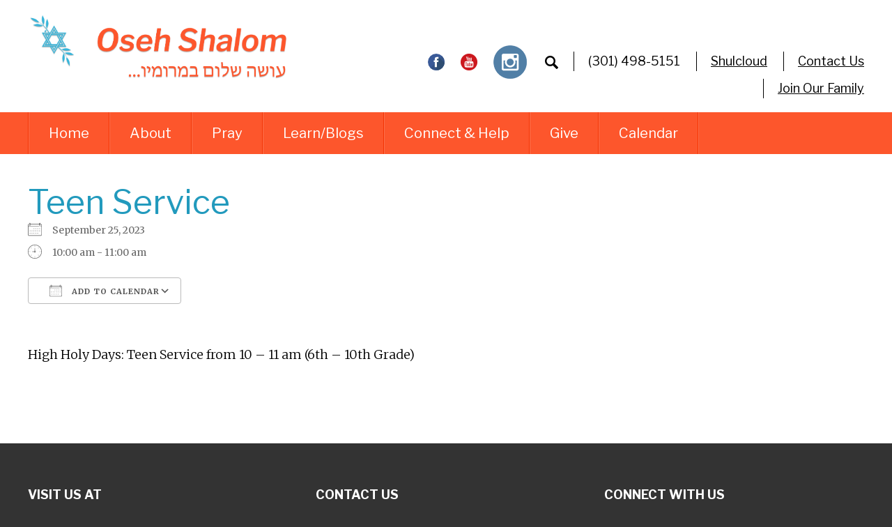

--- FILE ---
content_type: text/html; charset=UTF-8
request_url: https://oseh-shalom.org/events/family-tent-yom-kippur-service-teen-service/
body_size: 16174
content:
<!DOCTYPE html>
<!--[if IEMobile 7 ]> <html dir="ltr" lang="en-US" prefix="og: https://ogp.me/ns#"class="no-js iem7"> <![endif]-->
<!--[if lt IE 7 ]> <html dir="ltr" lang="en-US" prefix="og: https://ogp.me/ns#" class="no-js ie6"> <![endif]-->
<!--[if IE 7 ]>    <html dir="ltr" lang="en-US" prefix="og: https://ogp.me/ns#" class="no-js ie7"> <![endif]-->
<!--[if IE 8 ]>    <html dir="ltr" lang="en-US" prefix="og: https://ogp.me/ns#" class="no-js ie8"> <![endif]-->
<!--[if (gte IE 9)|(gt IEMobile 7)|!(IEMobile)|!(IE)]><!--><html dir="ltr" lang="en-US" prefix="og: https://ogp.me/ns#" class="no-js"><!--<![endif]-->

<head>

    <meta charset="utf-8">
    
    <meta name="viewport" content="width=device-width, initial-scale=1.0">
    <meta name="description" content="">
    <meta name="author" content="">

	<!-- Open graph tags -->
        <meta property="og:title" content="Teen Service" />
	<meta property="og:description" content="" />
    <meta property="og:url" content="https://oseh-shalom.org/events/family-tent-yom-kippur-service-teen-service/" />
    <meta property="og:image:url" content="https://oseh-shalom.org/wp-content/uploads/2019/07/yom-kippur.jpg" />
    <meta property="og:image:type" content="image/jpeg" />
	<meta property="og:image:width" content="1500" />
	<meta property="og:image:height" content="788" />
    
	<!-- CSS -->
    <link type="text/css" href="https://oseh-shalom.org/wp-content/themes/osehshalom/css/bootstrap.min.css" rel="stylesheet">
    <link type="text/css" href="https://oseh-shalom.org/wp-content/themes/osehshalom/style.css" rel="stylesheet" media="screen">
    <link type="text/css" href="https://oseh-shalom.org/wp-content/themes/osehshalom/navigation.css" rel="stylesheet" media="screen">

    <!-- HTML5 shim, for IE6-8 support of HTML5 elements -->
    <!--[if lt IE 9]><script src="http://html5shim.googlecode.com/svn/trunk/html5.js"></script><![endif]-->

    <!-- Favicon and touch icons -->
    <link rel="apple-touch-icon-precomposed" sizes="144x144" href="https://oseh-shalom.org/wp-content/themes/osehshalom/icons/apple-touch-icon-144-precomposed.png">
    <link rel="apple-touch-icon-precomposed" sizes="114x114" href="https://oseh-shalom.org/wp-content/themes/osehshalom/icons/apple-touch-icon-114-precomposed.png">
	<link rel="apple-touch-icon-precomposed" sizes="72x72" href="https://oseh-shalom.org/wp-content/themes/osehshalom/icons/apple-touch-icon-72-precomposed.png">
	<link rel="apple-touch-icon-precomposed" href="https://oseh-shalom.org/wp-content/themes/osehshalom/icons/apple-touch-icon-57-precomposed.png">
	<link rel="shortcut icon" href="https://oseh-shalom.org/wp-content/themes/osehshalom/icons/favicon.png">
    
    <!-- Google Fonts -->
    <link href="https://fonts.googleapis.com/css?family=Libre+Franklin:300,300i,400,400i,500,500i,600,600i,700,700i,800,800i,900,900i|Merriweather:300,300i,400,400i,700,700i,900,900i&display=swap" rel="stylesheet">
    
	<!-- Global site tag (gtag.js) - Google Analytics -->
	<script async src="https://www.googletagmanager.com/gtag/js?id=UA-143709866-1"></script>
	<script>
	  window.dataLayer = window.dataLayer || [];
	  function gtag(){dataLayer.push(arguments);}
	  gtag('js', new Date());

	  gtag('config', 'UA-143709866-1');
	</script>
    
    <!-- Feeds -->
    <link rel="pingback" href="https://oseh-shalom.org/xmlrpc.php" />
    <link rel="alternate" type="application/rss+xml" title="Oseh Shalom" href="https://oseh-shalom.org/feed/" />
    <link rel="alternate" type="application/atom+xml" title="Oseh Shalom" href="https://oseh-shalom.org/feed/atom/" />

	<!-- Wordpress head functions -->    
        	<style>img:is([sizes="auto" i], [sizes^="auto," i]) { contain-intrinsic-size: 3000px 1500px }</style>
	
		<!-- All in One SEO 4.9.1.1 - aioseo.com -->
		<title>Teen Service | Oseh Shalom - Reconstructionist Synagogue, Laurel, MD</title>
	<meta name="robots" content="max-image-preview:large" />
	<meta name="author" content="Fran Tall"/>
	<link rel="canonical" href="https://oseh-shalom.org/events/family-tent-yom-kippur-service-teen-service/" />
	<meta name="generator" content="All in One SEO (AIOSEO) 4.9.1.1" />
		<meta property="og:locale" content="en_US" />
		<meta property="og:site_name" content="Oseh Shalom | A Vibrant, Inclusive Reconstructionist Synagogue/Temple in Laurel, MD" />
		<meta property="og:type" content="article" />
		<meta property="og:title" content="Teen Service | Oseh Shalom - Reconstructionist Synagogue, Laurel, MD" />
		<meta property="og:url" content="https://oseh-shalom.org/events/family-tent-yom-kippur-service-teen-service/" />
		<meta property="article:published_time" content="2023-09-02T17:38:20+00:00" />
		<meta property="article:modified_time" content="2023-09-22T14:33:38+00:00" />
		<meta name="twitter:card" content="summary" />
		<meta name="twitter:title" content="Teen Service | Oseh Shalom - Reconstructionist Synagogue, Laurel, MD" />
		<script type="application/ld+json" class="aioseo-schema">
			{"@context":"https:\/\/schema.org","@graph":[{"@type":"BreadcrumbList","@id":"https:\/\/oseh-shalom.org\/events\/family-tent-yom-kippur-service-teen-service\/#breadcrumblist","itemListElement":[{"@type":"ListItem","@id":"https:\/\/oseh-shalom.org#listItem","position":1,"name":"Home","item":"https:\/\/oseh-shalom.org","nextItem":{"@type":"ListItem","@id":"https:\/\/oseh-shalom.org\/events\/#listItem","name":"Events"}},{"@type":"ListItem","@id":"https:\/\/oseh-shalom.org\/events\/#listItem","position":2,"name":"Events","item":"https:\/\/oseh-shalom.org\/events\/","nextItem":{"@type":"ListItem","@id":"https:\/\/oseh-shalom.org\/events\/categories\/major-events\/#listItem","name":"zHome Page Events"},"previousItem":{"@type":"ListItem","@id":"https:\/\/oseh-shalom.org#listItem","name":"Home"}},{"@type":"ListItem","@id":"https:\/\/oseh-shalom.org\/events\/categories\/major-events\/#listItem","position":3,"name":"zHome Page Events","item":"https:\/\/oseh-shalom.org\/events\/categories\/major-events\/","nextItem":{"@type":"ListItem","@id":"https:\/\/oseh-shalom.org\/events\/family-tent-yom-kippur-service-teen-service\/#listItem","name":"Teen Service"},"previousItem":{"@type":"ListItem","@id":"https:\/\/oseh-shalom.org\/events\/#listItem","name":"Events"}},{"@type":"ListItem","@id":"https:\/\/oseh-shalom.org\/events\/family-tent-yom-kippur-service-teen-service\/#listItem","position":4,"name":"Teen Service","previousItem":{"@type":"ListItem","@id":"https:\/\/oseh-shalom.org\/events\/categories\/major-events\/#listItem","name":"zHome Page Events"}}]},{"@type":"Organization","@id":"https:\/\/oseh-shalom.org\/#organization","name":"Oseh Shalom","description":"A Vibrant, Inclusive Reconstructionist Synagogue\/Temple in Laurel, MD","url":"https:\/\/oseh-shalom.org\/","telephone":"+13014985151"},{"@type":"Person","@id":"https:\/\/oseh-shalom.org\/author\/frantall\/#author","url":"https:\/\/oseh-shalom.org\/author\/frantall\/","name":"Fran Tall","image":{"@type":"ImageObject","@id":"https:\/\/oseh-shalom.org\/events\/family-tent-yom-kippur-service-teen-service\/#authorImage","url":"https:\/\/secure.gravatar.com\/avatar\/24fc5e2d09f9b0bc7f7d1e96e2d6b1ae35df81de532bdcb6f369b8181d8ac0f9?s=96&d=mm&r=g","width":96,"height":96,"caption":"Fran Tall"}},{"@type":"WebPage","@id":"https:\/\/oseh-shalom.org\/events\/family-tent-yom-kippur-service-teen-service\/#webpage","url":"https:\/\/oseh-shalom.org\/events\/family-tent-yom-kippur-service-teen-service\/","name":"Teen Service | Oseh Shalom - Reconstructionist Synagogue, Laurel, MD","inLanguage":"en-US","isPartOf":{"@id":"https:\/\/oseh-shalom.org\/#website"},"breadcrumb":{"@id":"https:\/\/oseh-shalom.org\/events\/family-tent-yom-kippur-service-teen-service\/#breadcrumblist"},"author":{"@id":"https:\/\/oseh-shalom.org\/author\/frantall\/#author"},"creator":{"@id":"https:\/\/oseh-shalom.org\/author\/frantall\/#author"},"image":{"@type":"ImageObject","url":"https:\/\/oseh-shalom.org\/wp-content\/uploads\/2019\/07\/yom-kippur.jpg","@id":"https:\/\/oseh-shalom.org\/events\/family-tent-yom-kippur-service-teen-service\/#mainImage","width":299,"height":168},"primaryImageOfPage":{"@id":"https:\/\/oseh-shalom.org\/events\/family-tent-yom-kippur-service-teen-service\/#mainImage"},"datePublished":"2023-09-02T13:38:20-04:00","dateModified":"2023-09-22T10:33:38-04:00"},{"@type":"WebSite","@id":"https:\/\/oseh-shalom.org\/#website","url":"https:\/\/oseh-shalom.org\/","name":"Oseh Shalom","description":"A Vibrant, Inclusive Reconstructionist Synagogue\/Temple in Laurel, MD","inLanguage":"en-US","publisher":{"@id":"https:\/\/oseh-shalom.org\/#organization"}}]}
		</script>
		<!-- All in One SEO -->

<script type="text/javascript">
/* <![CDATA[ */
window._wpemojiSettings = {"baseUrl":"https:\/\/s.w.org\/images\/core\/emoji\/16.0.1\/72x72\/","ext":".png","svgUrl":"https:\/\/s.w.org\/images\/core\/emoji\/16.0.1\/svg\/","svgExt":".svg","source":{"concatemoji":"https:\/\/oseh-shalom.org\/wp-includes\/js\/wp-emoji-release.min.js?ver=6.8.3"}};
/*! This file is auto-generated */
!function(s,n){var o,i,e;function c(e){try{var t={supportTests:e,timestamp:(new Date).valueOf()};sessionStorage.setItem(o,JSON.stringify(t))}catch(e){}}function p(e,t,n){e.clearRect(0,0,e.canvas.width,e.canvas.height),e.fillText(t,0,0);var t=new Uint32Array(e.getImageData(0,0,e.canvas.width,e.canvas.height).data),a=(e.clearRect(0,0,e.canvas.width,e.canvas.height),e.fillText(n,0,0),new Uint32Array(e.getImageData(0,0,e.canvas.width,e.canvas.height).data));return t.every(function(e,t){return e===a[t]})}function u(e,t){e.clearRect(0,0,e.canvas.width,e.canvas.height),e.fillText(t,0,0);for(var n=e.getImageData(16,16,1,1),a=0;a<n.data.length;a++)if(0!==n.data[a])return!1;return!0}function f(e,t,n,a){switch(t){case"flag":return n(e,"\ud83c\udff3\ufe0f\u200d\u26a7\ufe0f","\ud83c\udff3\ufe0f\u200b\u26a7\ufe0f")?!1:!n(e,"\ud83c\udde8\ud83c\uddf6","\ud83c\udde8\u200b\ud83c\uddf6")&&!n(e,"\ud83c\udff4\udb40\udc67\udb40\udc62\udb40\udc65\udb40\udc6e\udb40\udc67\udb40\udc7f","\ud83c\udff4\u200b\udb40\udc67\u200b\udb40\udc62\u200b\udb40\udc65\u200b\udb40\udc6e\u200b\udb40\udc67\u200b\udb40\udc7f");case"emoji":return!a(e,"\ud83e\udedf")}return!1}function g(e,t,n,a){var r="undefined"!=typeof WorkerGlobalScope&&self instanceof WorkerGlobalScope?new OffscreenCanvas(300,150):s.createElement("canvas"),o=r.getContext("2d",{willReadFrequently:!0}),i=(o.textBaseline="top",o.font="600 32px Arial",{});return e.forEach(function(e){i[e]=t(o,e,n,a)}),i}function t(e){var t=s.createElement("script");t.src=e,t.defer=!0,s.head.appendChild(t)}"undefined"!=typeof Promise&&(o="wpEmojiSettingsSupports",i=["flag","emoji"],n.supports={everything:!0,everythingExceptFlag:!0},e=new Promise(function(e){s.addEventListener("DOMContentLoaded",e,{once:!0})}),new Promise(function(t){var n=function(){try{var e=JSON.parse(sessionStorage.getItem(o));if("object"==typeof e&&"number"==typeof e.timestamp&&(new Date).valueOf()<e.timestamp+604800&&"object"==typeof e.supportTests)return e.supportTests}catch(e){}return null}();if(!n){if("undefined"!=typeof Worker&&"undefined"!=typeof OffscreenCanvas&&"undefined"!=typeof URL&&URL.createObjectURL&&"undefined"!=typeof Blob)try{var e="postMessage("+g.toString()+"("+[JSON.stringify(i),f.toString(),p.toString(),u.toString()].join(",")+"));",a=new Blob([e],{type:"text/javascript"}),r=new Worker(URL.createObjectURL(a),{name:"wpTestEmojiSupports"});return void(r.onmessage=function(e){c(n=e.data),r.terminate(),t(n)})}catch(e){}c(n=g(i,f,p,u))}t(n)}).then(function(e){for(var t in e)n.supports[t]=e[t],n.supports.everything=n.supports.everything&&n.supports[t],"flag"!==t&&(n.supports.everythingExceptFlag=n.supports.everythingExceptFlag&&n.supports[t]);n.supports.everythingExceptFlag=n.supports.everythingExceptFlag&&!n.supports.flag,n.DOMReady=!1,n.readyCallback=function(){n.DOMReady=!0}}).then(function(){return e}).then(function(){var e;n.supports.everything||(n.readyCallback(),(e=n.source||{}).concatemoji?t(e.concatemoji):e.wpemoji&&e.twemoji&&(t(e.twemoji),t(e.wpemoji)))}))}((window,document),window._wpemojiSettings);
/* ]]> */
</script>
<style id='wp-emoji-styles-inline-css' type='text/css'>

	img.wp-smiley, img.emoji {
		display: inline !important;
		border: none !important;
		box-shadow: none !important;
		height: 1em !important;
		width: 1em !important;
		margin: 0 0.07em !important;
		vertical-align: -0.1em !important;
		background: none !important;
		padding: 0 !important;
	}
</style>
<link rel='stylesheet' id='wp-block-library-css' href='https://oseh-shalom.org/wp-includes/css/dist/block-library/style.min.css?ver=6.8.3' type='text/css' media='all' />
<style id='classic-theme-styles-inline-css' type='text/css'>
/*! This file is auto-generated */
.wp-block-button__link{color:#fff;background-color:#32373c;border-radius:9999px;box-shadow:none;text-decoration:none;padding:calc(.667em + 2px) calc(1.333em + 2px);font-size:1.125em}.wp-block-file__button{background:#32373c;color:#fff;text-decoration:none}
</style>
<link rel='stylesheet' id='aioseo/css/src/vue/standalone/blocks/table-of-contents/global.scss-css' href='https://oseh-shalom.org/wp-content/plugins/all-in-one-seo-pack/dist/Lite/assets/css/table-of-contents/global.e90f6d47.css?ver=4.9.1.1' type='text/css' media='all' />
<style id='filebird-block-filebird-gallery-style-inline-css' type='text/css'>
ul.filebird-block-filebird-gallery{margin:auto!important;padding:0!important;width:100%}ul.filebird-block-filebird-gallery.layout-grid{display:grid;grid-gap:20px;align-items:stretch;grid-template-columns:repeat(var(--columns),1fr);justify-items:stretch}ul.filebird-block-filebird-gallery.layout-grid li img{border:1px solid #ccc;box-shadow:2px 2px 6px 0 rgba(0,0,0,.3);height:100%;max-width:100%;-o-object-fit:cover;object-fit:cover;width:100%}ul.filebird-block-filebird-gallery.layout-masonry{-moz-column-count:var(--columns);-moz-column-gap:var(--space);column-gap:var(--space);-moz-column-width:var(--min-width);columns:var(--min-width) var(--columns);display:block;overflow:auto}ul.filebird-block-filebird-gallery.layout-masonry li{margin-bottom:var(--space)}ul.filebird-block-filebird-gallery li{list-style:none}ul.filebird-block-filebird-gallery li figure{height:100%;margin:0;padding:0;position:relative;width:100%}ul.filebird-block-filebird-gallery li figure figcaption{background:linear-gradient(0deg,rgba(0,0,0,.7),rgba(0,0,0,.3) 70%,transparent);bottom:0;box-sizing:border-box;color:#fff;font-size:.8em;margin:0;max-height:100%;overflow:auto;padding:3em .77em .7em;position:absolute;text-align:center;width:100%;z-index:2}ul.filebird-block-filebird-gallery li figure figcaption a{color:inherit}

</style>
<style id='global-styles-inline-css' type='text/css'>
:root{--wp--preset--aspect-ratio--square: 1;--wp--preset--aspect-ratio--4-3: 4/3;--wp--preset--aspect-ratio--3-4: 3/4;--wp--preset--aspect-ratio--3-2: 3/2;--wp--preset--aspect-ratio--2-3: 2/3;--wp--preset--aspect-ratio--16-9: 16/9;--wp--preset--aspect-ratio--9-16: 9/16;--wp--preset--color--black: #000000;--wp--preset--color--cyan-bluish-gray: #abb8c3;--wp--preset--color--white: #ffffff;--wp--preset--color--pale-pink: #f78da7;--wp--preset--color--vivid-red: #cf2e2e;--wp--preset--color--luminous-vivid-orange: #ff6900;--wp--preset--color--luminous-vivid-amber: #fcb900;--wp--preset--color--light-green-cyan: #7bdcb5;--wp--preset--color--vivid-green-cyan: #00d084;--wp--preset--color--pale-cyan-blue: #8ed1fc;--wp--preset--color--vivid-cyan-blue: #0693e3;--wp--preset--color--vivid-purple: #9b51e0;--wp--preset--gradient--vivid-cyan-blue-to-vivid-purple: linear-gradient(135deg,rgba(6,147,227,1) 0%,rgb(155,81,224) 100%);--wp--preset--gradient--light-green-cyan-to-vivid-green-cyan: linear-gradient(135deg,rgb(122,220,180) 0%,rgb(0,208,130) 100%);--wp--preset--gradient--luminous-vivid-amber-to-luminous-vivid-orange: linear-gradient(135deg,rgba(252,185,0,1) 0%,rgba(255,105,0,1) 100%);--wp--preset--gradient--luminous-vivid-orange-to-vivid-red: linear-gradient(135deg,rgba(255,105,0,1) 0%,rgb(207,46,46) 100%);--wp--preset--gradient--very-light-gray-to-cyan-bluish-gray: linear-gradient(135deg,rgb(238,238,238) 0%,rgb(169,184,195) 100%);--wp--preset--gradient--cool-to-warm-spectrum: linear-gradient(135deg,rgb(74,234,220) 0%,rgb(151,120,209) 20%,rgb(207,42,186) 40%,rgb(238,44,130) 60%,rgb(251,105,98) 80%,rgb(254,248,76) 100%);--wp--preset--gradient--blush-light-purple: linear-gradient(135deg,rgb(255,206,236) 0%,rgb(152,150,240) 100%);--wp--preset--gradient--blush-bordeaux: linear-gradient(135deg,rgb(254,205,165) 0%,rgb(254,45,45) 50%,rgb(107,0,62) 100%);--wp--preset--gradient--luminous-dusk: linear-gradient(135deg,rgb(255,203,112) 0%,rgb(199,81,192) 50%,rgb(65,88,208) 100%);--wp--preset--gradient--pale-ocean: linear-gradient(135deg,rgb(255,245,203) 0%,rgb(182,227,212) 50%,rgb(51,167,181) 100%);--wp--preset--gradient--electric-grass: linear-gradient(135deg,rgb(202,248,128) 0%,rgb(113,206,126) 100%);--wp--preset--gradient--midnight: linear-gradient(135deg,rgb(2,3,129) 0%,rgb(40,116,252) 100%);--wp--preset--font-size--small: 13px;--wp--preset--font-size--medium: 20px;--wp--preset--font-size--large: 36px;--wp--preset--font-size--x-large: 42px;--wp--preset--spacing--20: 0.44rem;--wp--preset--spacing--30: 0.67rem;--wp--preset--spacing--40: 1rem;--wp--preset--spacing--50: 1.5rem;--wp--preset--spacing--60: 2.25rem;--wp--preset--spacing--70: 3.38rem;--wp--preset--spacing--80: 5.06rem;--wp--preset--shadow--natural: 6px 6px 9px rgba(0, 0, 0, 0.2);--wp--preset--shadow--deep: 12px 12px 50px rgba(0, 0, 0, 0.4);--wp--preset--shadow--sharp: 6px 6px 0px rgba(0, 0, 0, 0.2);--wp--preset--shadow--outlined: 6px 6px 0px -3px rgba(255, 255, 255, 1), 6px 6px rgba(0, 0, 0, 1);--wp--preset--shadow--crisp: 6px 6px 0px rgba(0, 0, 0, 1);}:where(.is-layout-flex){gap: 0.5em;}:where(.is-layout-grid){gap: 0.5em;}body .is-layout-flex{display: flex;}.is-layout-flex{flex-wrap: wrap;align-items: center;}.is-layout-flex > :is(*, div){margin: 0;}body .is-layout-grid{display: grid;}.is-layout-grid > :is(*, div){margin: 0;}:where(.wp-block-columns.is-layout-flex){gap: 2em;}:where(.wp-block-columns.is-layout-grid){gap: 2em;}:where(.wp-block-post-template.is-layout-flex){gap: 1.25em;}:where(.wp-block-post-template.is-layout-grid){gap: 1.25em;}.has-black-color{color: var(--wp--preset--color--black) !important;}.has-cyan-bluish-gray-color{color: var(--wp--preset--color--cyan-bluish-gray) !important;}.has-white-color{color: var(--wp--preset--color--white) !important;}.has-pale-pink-color{color: var(--wp--preset--color--pale-pink) !important;}.has-vivid-red-color{color: var(--wp--preset--color--vivid-red) !important;}.has-luminous-vivid-orange-color{color: var(--wp--preset--color--luminous-vivid-orange) !important;}.has-luminous-vivid-amber-color{color: var(--wp--preset--color--luminous-vivid-amber) !important;}.has-light-green-cyan-color{color: var(--wp--preset--color--light-green-cyan) !important;}.has-vivid-green-cyan-color{color: var(--wp--preset--color--vivid-green-cyan) !important;}.has-pale-cyan-blue-color{color: var(--wp--preset--color--pale-cyan-blue) !important;}.has-vivid-cyan-blue-color{color: var(--wp--preset--color--vivid-cyan-blue) !important;}.has-vivid-purple-color{color: var(--wp--preset--color--vivid-purple) !important;}.has-black-background-color{background-color: var(--wp--preset--color--black) !important;}.has-cyan-bluish-gray-background-color{background-color: var(--wp--preset--color--cyan-bluish-gray) !important;}.has-white-background-color{background-color: var(--wp--preset--color--white) !important;}.has-pale-pink-background-color{background-color: var(--wp--preset--color--pale-pink) !important;}.has-vivid-red-background-color{background-color: var(--wp--preset--color--vivid-red) !important;}.has-luminous-vivid-orange-background-color{background-color: var(--wp--preset--color--luminous-vivid-orange) !important;}.has-luminous-vivid-amber-background-color{background-color: var(--wp--preset--color--luminous-vivid-amber) !important;}.has-light-green-cyan-background-color{background-color: var(--wp--preset--color--light-green-cyan) !important;}.has-vivid-green-cyan-background-color{background-color: var(--wp--preset--color--vivid-green-cyan) !important;}.has-pale-cyan-blue-background-color{background-color: var(--wp--preset--color--pale-cyan-blue) !important;}.has-vivid-cyan-blue-background-color{background-color: var(--wp--preset--color--vivid-cyan-blue) !important;}.has-vivid-purple-background-color{background-color: var(--wp--preset--color--vivid-purple) !important;}.has-black-border-color{border-color: var(--wp--preset--color--black) !important;}.has-cyan-bluish-gray-border-color{border-color: var(--wp--preset--color--cyan-bluish-gray) !important;}.has-white-border-color{border-color: var(--wp--preset--color--white) !important;}.has-pale-pink-border-color{border-color: var(--wp--preset--color--pale-pink) !important;}.has-vivid-red-border-color{border-color: var(--wp--preset--color--vivid-red) !important;}.has-luminous-vivid-orange-border-color{border-color: var(--wp--preset--color--luminous-vivid-orange) !important;}.has-luminous-vivid-amber-border-color{border-color: var(--wp--preset--color--luminous-vivid-amber) !important;}.has-light-green-cyan-border-color{border-color: var(--wp--preset--color--light-green-cyan) !important;}.has-vivid-green-cyan-border-color{border-color: var(--wp--preset--color--vivid-green-cyan) !important;}.has-pale-cyan-blue-border-color{border-color: var(--wp--preset--color--pale-cyan-blue) !important;}.has-vivid-cyan-blue-border-color{border-color: var(--wp--preset--color--vivid-cyan-blue) !important;}.has-vivid-purple-border-color{border-color: var(--wp--preset--color--vivid-purple) !important;}.has-vivid-cyan-blue-to-vivid-purple-gradient-background{background: var(--wp--preset--gradient--vivid-cyan-blue-to-vivid-purple) !important;}.has-light-green-cyan-to-vivid-green-cyan-gradient-background{background: var(--wp--preset--gradient--light-green-cyan-to-vivid-green-cyan) !important;}.has-luminous-vivid-amber-to-luminous-vivid-orange-gradient-background{background: var(--wp--preset--gradient--luminous-vivid-amber-to-luminous-vivid-orange) !important;}.has-luminous-vivid-orange-to-vivid-red-gradient-background{background: var(--wp--preset--gradient--luminous-vivid-orange-to-vivid-red) !important;}.has-very-light-gray-to-cyan-bluish-gray-gradient-background{background: var(--wp--preset--gradient--very-light-gray-to-cyan-bluish-gray) !important;}.has-cool-to-warm-spectrum-gradient-background{background: var(--wp--preset--gradient--cool-to-warm-spectrum) !important;}.has-blush-light-purple-gradient-background{background: var(--wp--preset--gradient--blush-light-purple) !important;}.has-blush-bordeaux-gradient-background{background: var(--wp--preset--gradient--blush-bordeaux) !important;}.has-luminous-dusk-gradient-background{background: var(--wp--preset--gradient--luminous-dusk) !important;}.has-pale-ocean-gradient-background{background: var(--wp--preset--gradient--pale-ocean) !important;}.has-electric-grass-gradient-background{background: var(--wp--preset--gradient--electric-grass) !important;}.has-midnight-gradient-background{background: var(--wp--preset--gradient--midnight) !important;}.has-small-font-size{font-size: var(--wp--preset--font-size--small) !important;}.has-medium-font-size{font-size: var(--wp--preset--font-size--medium) !important;}.has-large-font-size{font-size: var(--wp--preset--font-size--large) !important;}.has-x-large-font-size{font-size: var(--wp--preset--font-size--x-large) !important;}
:where(.wp-block-post-template.is-layout-flex){gap: 1.25em;}:where(.wp-block-post-template.is-layout-grid){gap: 1.25em;}
:where(.wp-block-columns.is-layout-flex){gap: 2em;}:where(.wp-block-columns.is-layout-grid){gap: 2em;}
:root :where(.wp-block-pullquote){font-size: 1.5em;line-height: 1.6;}
</style>
<link rel='stylesheet' id='events-manager-css' href='https://oseh-shalom.org/wp-content/plugins/events-manager/includes/css/events-manager.min.css?ver=7.2.2.1' type='text/css' media='all' />
<style id='events-manager-inline-css' type='text/css'>
body .em { --font-family : inherit; --font-weight : inherit; --font-size : 1em; --line-height : inherit; }
</style>
<link rel='stylesheet' id='collapscore-css-css' href='https://oseh-shalom.org/wp-content/plugins/jquery-collapse-o-matic/css/core_style.css?ver=1.0' type='text/css' media='all' />
<link rel='stylesheet' id='collapseomatic-css-css' href='https://oseh-shalom.org/wp-content/plugins/jquery-collapse-o-matic/css/light_style.css?ver=1.6' type='text/css' media='all' />
<link rel='stylesheet' id='woocommerce-layout-css' href='https://oseh-shalom.org/wp-content/plugins/woocommerce/assets/css/woocommerce-layout.css?ver=10.3.6' type='text/css' media='all' />
<link rel='stylesheet' id='woocommerce-smallscreen-css' href='https://oseh-shalom.org/wp-content/plugins/woocommerce/assets/css/woocommerce-smallscreen.css?ver=10.3.6' type='text/css' media='only screen and (max-width: 768px)' />
<link rel='stylesheet' id='woocommerce-general-css' href='https://oseh-shalom.org/wp-content/plugins/woocommerce/assets/css/woocommerce.css?ver=10.3.6' type='text/css' media='all' />
<style id='woocommerce-inline-inline-css' type='text/css'>
.woocommerce form .form-row .required { visibility: visible; }
</style>
<link rel='stylesheet' id='wc-gateway-ppec-frontend-css' href='https://oseh-shalom.org/wp-content/plugins/woocommerce-gateway-paypal-express-checkout/assets/css/wc-gateway-ppec-frontend.css?ver=2.1.3' type='text/css' media='all' />
<link rel='stylesheet' id='brands-styles-css' href='https://oseh-shalom.org/wp-content/plugins/woocommerce/assets/css/brands.css?ver=10.3.6' type='text/css' media='all' />
<link rel='stylesheet' id='dashicons-css' href='https://oseh-shalom.org/wp-includes/css/dashicons.min.css?ver=6.8.3' type='text/css' media='all' />
<link rel='stylesheet' id='uwa-front-css-css' href='https://oseh-shalom.org/wp-content/plugins/ultimate-woocommerce-auction/assets/css/uwa-front.css?ver=2.5.0' type='text/css' media='' />
<link rel='stylesheet' id='wp-pagenavi-css' href='https://oseh-shalom.org/wp-content/plugins/wp-pagenavi/pagenavi-css.css?ver=2.70' type='text/css' media='all' />
<script type="text/javascript" src="https://oseh-shalom.org/wp-includes/js/jquery/jquery.min.js?ver=3.7.1" id="jquery-core-js"></script>
<script type="text/javascript" src="https://oseh-shalom.org/wp-includes/js/jquery/jquery-migrate.min.js?ver=3.4.1" id="jquery-migrate-js"></script>
<script type="text/javascript" src="https://oseh-shalom.org/wp-includes/js/jquery/ui/core.min.js?ver=1.13.3" id="jquery-ui-core-js"></script>
<script type="text/javascript" src="https://oseh-shalom.org/wp-includes/js/jquery/ui/mouse.min.js?ver=1.13.3" id="jquery-ui-mouse-js"></script>
<script type="text/javascript" src="https://oseh-shalom.org/wp-includes/js/jquery/ui/sortable.min.js?ver=1.13.3" id="jquery-ui-sortable-js"></script>
<script type="text/javascript" src="https://oseh-shalom.org/wp-includes/js/jquery/ui/datepicker.min.js?ver=1.13.3" id="jquery-ui-datepicker-js"></script>
<script type="text/javascript" id="jquery-ui-datepicker-js-after">
/* <![CDATA[ */
jQuery(function(jQuery){jQuery.datepicker.setDefaults({"closeText":"Close","currentText":"Today","monthNames":["January","February","March","April","May","June","July","August","September","October","November","December"],"monthNamesShort":["Jan","Feb","Mar","Apr","May","Jun","Jul","Aug","Sep","Oct","Nov","Dec"],"nextText":"Next","prevText":"Previous","dayNames":["Sunday","Monday","Tuesday","Wednesday","Thursday","Friday","Saturday"],"dayNamesShort":["Sun","Mon","Tue","Wed","Thu","Fri","Sat"],"dayNamesMin":["S","M","T","W","T","F","S"],"dateFormat":"MM d, yy","firstDay":0,"isRTL":false});});
/* ]]> */
</script>
<script type="text/javascript" src="https://oseh-shalom.org/wp-includes/js/jquery/ui/resizable.min.js?ver=1.13.3" id="jquery-ui-resizable-js"></script>
<script type="text/javascript" src="https://oseh-shalom.org/wp-includes/js/jquery/ui/draggable.min.js?ver=1.13.3" id="jquery-ui-draggable-js"></script>
<script type="text/javascript" src="https://oseh-shalom.org/wp-includes/js/jquery/ui/controlgroup.min.js?ver=1.13.3" id="jquery-ui-controlgroup-js"></script>
<script type="text/javascript" src="https://oseh-shalom.org/wp-includes/js/jquery/ui/checkboxradio.min.js?ver=1.13.3" id="jquery-ui-checkboxradio-js"></script>
<script type="text/javascript" src="https://oseh-shalom.org/wp-includes/js/jquery/ui/button.min.js?ver=1.13.3" id="jquery-ui-button-js"></script>
<script type="text/javascript" src="https://oseh-shalom.org/wp-includes/js/jquery/ui/dialog.min.js?ver=1.13.3" id="jquery-ui-dialog-js"></script>
<script type="text/javascript" id="events-manager-js-extra">
/* <![CDATA[ */
var EM = {"ajaxurl":"https:\/\/oseh-shalom.org\/wp-admin\/admin-ajax.php","locationajaxurl":"https:\/\/oseh-shalom.org\/wp-admin\/admin-ajax.php?action=locations_search","firstDay":"0","locale":"en","dateFormat":"yy-mm-dd","ui_css":"https:\/\/oseh-shalom.org\/wp-content\/plugins\/events-manager\/includes\/css\/jquery-ui\/build.min.css","show24hours":"0","is_ssl":"1","autocomplete_limit":"10","calendar":{"breakpoints":{"small":560,"medium":908,"large":false}},"phone":"","datepicker":{"format":"m\/d\/Y"},"search":{"breakpoints":{"small":650,"medium":850,"full":false}},"url":"https:\/\/oseh-shalom.org\/wp-content\/plugins\/events-manager","assets":{"input.em-uploader":{"js":{"em-uploader":{"url":"https:\/\/oseh-shalom.org\/wp-content\/plugins\/events-manager\/includes\/js\/em-uploader.js?v=7.2.2.1","event":"em_uploader_ready"}}},".em-event-editor":{"js":{"event-editor":{"url":"https:\/\/oseh-shalom.org\/wp-content\/plugins\/events-manager\/includes\/js\/events-manager-event-editor.js?v=7.2.2.1","event":"em_event_editor_ready"}},"css":{"event-editor":"https:\/\/oseh-shalom.org\/wp-content\/plugins\/events-manager\/includes\/css\/events-manager-event-editor.min.css?v=7.2.2.1"}},".em-recurrence-sets, .em-timezone":{"js":{"luxon":{"url":"luxon\/luxon.js?v=7.2.2.1","event":"em_luxon_ready"}}},".em-booking-form, #em-booking-form, .em-booking-recurring, .em-event-booking-form":{"js":{"em-bookings":{"url":"https:\/\/oseh-shalom.org\/wp-content\/plugins\/events-manager\/includes\/js\/bookingsform.js?v=7.2.2.1","event":"em_booking_form_js_loaded"}}},"#em-opt-archetypes":{"js":{"archetypes":"https:\/\/oseh-shalom.org\/wp-content\/plugins\/events-manager\/includes\/js\/admin-archetype-editor.js?v=7.2.2.1","archetypes_ms":"https:\/\/oseh-shalom.org\/wp-content\/plugins\/events-manager\/includes\/js\/admin-archetypes.js?v=7.2.2.1","qs":"qs\/qs.js?v=7.2.2.1"}}},"cached":"","bookingInProgress":"Please wait while the booking is being submitted.","tickets_save":"Save Ticket","bookingajaxurl":"https:\/\/oseh-shalom.org\/wp-admin\/admin-ajax.php","bookings_export_save":"Export Bookings","bookings_settings_save":"Save Settings","booking_delete":"Are you sure you want to delete?","booking_offset":"30","bookings":{"submit_button":{"text":{"default":"RSVP Now","free":"RSVP Now","payment":"RSVP Now","processing":"Processing ..."}},"update_listener":""},"bb_full":"Sold Out","bb_book":"Book Now","bb_booking":"Booking...","bb_booked":"Booking Submitted","bb_error":"Booking Error. Try again?","bb_cancel":"Cancel","bb_canceling":"Canceling...","bb_cancelled":"Cancelled","bb_cancel_error":"Cancellation Error. Try again?","txt_search":"Search","txt_searching":"Searching...","txt_loading":"Loading..."};
/* ]]> */
</script>
<script type="text/javascript" src="https://oseh-shalom.org/wp-content/plugins/events-manager/includes/js/events-manager.js?ver=7.2.2.1" id="events-manager-js"></script>
<script type="text/javascript" src="https://oseh-shalom.org/wp-content/plugins/woocommerce/assets/js/jquery-blockui/jquery.blockUI.min.js?ver=2.7.0-wc.10.3.6" id="wc-jquery-blockui-js" defer="defer" data-wp-strategy="defer"></script>
<script type="text/javascript" id="wc-add-to-cart-js-extra">
/* <![CDATA[ */
var wc_add_to_cart_params = {"ajax_url":"\/wp-admin\/admin-ajax.php","wc_ajax_url":"\/?wc-ajax=%%endpoint%%","i18n_view_cart":"View cart","cart_url":"https:\/\/oseh-shalom.org\/cart\/","is_cart":"","cart_redirect_after_add":"no"};
/* ]]> */
</script>
<script type="text/javascript" src="https://oseh-shalom.org/wp-content/plugins/woocommerce/assets/js/frontend/add-to-cart.min.js?ver=10.3.6" id="wc-add-to-cart-js" defer="defer" data-wp-strategy="defer"></script>
<script type="text/javascript" src="https://oseh-shalom.org/wp-content/plugins/woocommerce/assets/js/js-cookie/js.cookie.min.js?ver=2.1.4-wc.10.3.6" id="wc-js-cookie-js" defer="defer" data-wp-strategy="defer"></script>
<script type="text/javascript" id="woocommerce-js-extra">
/* <![CDATA[ */
var woocommerce_params = {"ajax_url":"\/wp-admin\/admin-ajax.php","wc_ajax_url":"\/?wc-ajax=%%endpoint%%","i18n_password_show":"Show password","i18n_password_hide":"Hide password"};
/* ]]> */
</script>
<script type="text/javascript" src="https://oseh-shalom.org/wp-content/plugins/woocommerce/assets/js/frontend/woocommerce.min.js?ver=10.3.6" id="woocommerce-js" defer="defer" data-wp-strategy="defer"></script>
<script type="text/javascript" src="https://oseh-shalom.org/wp-content/plugins/ultimate-woocommerce-auction/assets/js/jquery.countdown.min.js?ver=2.5.0" id="uwa-jquery-countdown-js"></script>
<script type="text/javascript" id="uwa-jquery-countdown-multi-lang-js-extra">
/* <![CDATA[ */
var multi_lang_data = {"labels":{"Years":"Years","Months":"Months","Weeks":"Weeks","Days":"Days","Hours":"Hours","Minutes":"Minutes","Seconds":"Seconds"},"labels1":{"Year":"Year","Month":"Month","Week":"Week","Day":"Day","Hour":"Hour","Minute":"Minute","Second":"Second"},"compactLabels":{"y":"y","m":"m","w":"w","d":"d"}};
/* ]]> */
</script>
<script type="text/javascript" src="https://oseh-shalom.org/wp-content/plugins/ultimate-woocommerce-auction/assets/js/jquery.countdown-multi-lang.js?ver=2.5.0" id="uwa-jquery-countdown-multi-lang-js"></script>
<script type="text/javascript" id="uwa-front-js-extra">
/* <![CDATA[ */
var uwa_data = {"expired":"Auction has Expired!","gtm_offset":"-5","started":"Auction Started! Please refresh page.","outbid_message":"\n<ul class=\"woocommerce-error\" role=\"alert\">\n\t\t\t<li>\n\t\t\tYou have been overbidded!\t\t<\/li>\n\t<\/ul>\n","hide_compact":"no"};
var WpUat = {"calendar_icon":"<i class=\"dashicons-calendar-alt\"><\/i>"};
var WooUa = {"ajaxurl":"https:\/\/oseh-shalom.org\/wp-admin\/admin-ajax.php","ua_nonce":"357ba8088f","last_timestamp":"1648932420","calendar_image":"https:\/\/oseh-shalom.org\/wp-content\/plugins\/woocommerce\/assets\/images\/calendar.png"};
var UWA_Ajax_Qry = {"ajaqry":"\/events\/family-tent-yom-kippur-service-teen-service\/?uwa-ajax"};
/* ]]> */
</script>
<script type="text/javascript" src="https://oseh-shalom.org/wp-content/plugins/ultimate-woocommerce-auction/assets/js/uwa-front.js?ver=2.5.0" id="uwa-front-js"></script>
<link rel="https://api.w.org/" href="https://oseh-shalom.org/wp-json/" /><link rel="EditURI" type="application/rsd+xml" title="RSD" href="https://oseh-shalom.org/xmlrpc.php?rsd" />
<meta name="generator" content="WordPress 6.8.3" />
<meta name="generator" content="WooCommerce 10.3.6" />
<link rel='shortlink' href='https://oseh-shalom.org/?p=28518' />
<link rel="alternate" title="oEmbed (JSON)" type="application/json+oembed" href="https://oseh-shalom.org/wp-json/oembed/1.0/embed?url=https%3A%2F%2Foseh-shalom.org%2Fevents%2Ffamily-tent-yom-kippur-service-teen-service%2F" />
<link rel="alternate" title="oEmbed (XML)" type="text/xml+oembed" href="https://oseh-shalom.org/wp-json/oembed/1.0/embed?url=https%3A%2F%2Foseh-shalom.org%2Fevents%2Ffamily-tent-yom-kippur-service-teen-service%2F&#038;format=xml" />
	<noscript><style>.woocommerce-product-gallery{ opacity: 1 !important; }</style></noscript>
	<meta name="generator" content="Powered by Slider Revolution 6.5.24 - responsive, Mobile-Friendly Slider Plugin for WordPress with comfortable drag and drop interface." />
<script>function setREVStartSize(e){
			//window.requestAnimationFrame(function() {
				window.RSIW = window.RSIW===undefined ? window.innerWidth : window.RSIW;
				window.RSIH = window.RSIH===undefined ? window.innerHeight : window.RSIH;
				try {
					var pw = document.getElementById(e.c).parentNode.offsetWidth,
						newh;
					pw = pw===0 || isNaN(pw) || (e.l=="fullwidth" || e.layout=="fullwidth") ? window.RSIW : pw;
					e.tabw = e.tabw===undefined ? 0 : parseInt(e.tabw);
					e.thumbw = e.thumbw===undefined ? 0 : parseInt(e.thumbw);
					e.tabh = e.tabh===undefined ? 0 : parseInt(e.tabh);
					e.thumbh = e.thumbh===undefined ? 0 : parseInt(e.thumbh);
					e.tabhide = e.tabhide===undefined ? 0 : parseInt(e.tabhide);
					e.thumbhide = e.thumbhide===undefined ? 0 : parseInt(e.thumbhide);
					e.mh = e.mh===undefined || e.mh=="" || e.mh==="auto" ? 0 : parseInt(e.mh,0);
					if(e.layout==="fullscreen" || e.l==="fullscreen")
						newh = Math.max(e.mh,window.RSIH);
					else{
						e.gw = Array.isArray(e.gw) ? e.gw : [e.gw];
						for (var i in e.rl) if (e.gw[i]===undefined || e.gw[i]===0) e.gw[i] = e.gw[i-1];
						e.gh = e.el===undefined || e.el==="" || (Array.isArray(e.el) && e.el.length==0)? e.gh : e.el;
						e.gh = Array.isArray(e.gh) ? e.gh : [e.gh];
						for (var i in e.rl) if (e.gh[i]===undefined || e.gh[i]===0) e.gh[i] = e.gh[i-1];
											
						var nl = new Array(e.rl.length),
							ix = 0,
							sl;
						e.tabw = e.tabhide>=pw ? 0 : e.tabw;
						e.thumbw = e.thumbhide>=pw ? 0 : e.thumbw;
						e.tabh = e.tabhide>=pw ? 0 : e.tabh;
						e.thumbh = e.thumbhide>=pw ? 0 : e.thumbh;
						for (var i in e.rl) nl[i] = e.rl[i]<window.RSIW ? 0 : e.rl[i];
						sl = nl[0];
						for (var i in nl) if (sl>nl[i] && nl[i]>0) { sl = nl[i]; ix=i;}
						var m = pw>(e.gw[ix]+e.tabw+e.thumbw) ? 1 : (pw-(e.tabw+e.thumbw)) / (e.gw[ix]);
						newh =  (e.gh[ix] * m) + (e.tabh + e.thumbh);
					}
					var el = document.getElementById(e.c);
					if (el!==null && el) el.style.height = newh+"px";
					el = document.getElementById(e.c+"_wrapper");
					if (el!==null && el) {
						el.style.height = newh+"px";
						el.style.display = "block";
					}
				} catch(e){
					console.log("Failure at Presize of Slider:" + e)
				}
			//});
		  };</script>

</head>

<body>

	<!-- Header -->
    <header class="wrap header">
    	<div class="container">
        	<div class="row">
				<div class="col-lg-4 col-md-4 col-sm-8 col-xs-12">
					<a href="https://oseh-shalom.org" title="Return to the homepage"><img class="img-responsive" alt="Oseh Shalom" src="https://oseh-shalom.org/wp-content/themes/osehshalom/images/logo.png" /></a>
				</div>
				<div class="col-lg-8 col-md-8 col-sm-12 col-xs-12 right">
					<ul>
					<li class="noborder"><a href="https://www.facebook.com/OsehShalom" target="_blank"><img src="https://oseh-shalom.org/wp-content/themes/osehshalom/images/icon-facebook.png" alt="" border="0" /></a></li>										<li class="noborder"><a href="https://www.youtube.com/channel/UC7my7sRRngkapAY9SFr1Nmw" target="_blank"><img src="https://oseh-shalom.org/wp-content/themes/osehshalom/images/icon-youtube.png" alt="" border="0" /></a></li>															<li class="noborder"><a href="https://www.instagram.com/osehshalomlaurel/" target="_blank"><img src="https://oseh-shalom.org/wp-content/themes/osehshalom/images/icon_instagram.png" alt="" border="0" /></a></li>										<li class="noborder"><a href="#" data-toggle="modal" data-target="#myModal"><img src="https://oseh-shalom.org/wp-content/themes/osehshalom/images/search-btn.png" alt="" /></a>
					<li>(301) 498-5151</li>					<li id="menu-item-27944" class="menu-item menu-item-type-custom menu-item-object-custom menu-item-27944"><a target="_blank" href="https://osehshalom.shulcloud.com/">Shulcloud</a></li>
<li id="menu-item-76" class="menu-item menu-item-type-post_type menu-item-object-page menu-item-76"><a href="https://oseh-shalom.org/contact-us/">Contact Us</a></li>
<li id="menu-item-27930" class="menu-item menu-item-type-post_type menu-item-object-page menu-item-27930"><a href="https://oseh-shalom.org/connect/membership/">Join Our Family</a></li>
</li>
					</ul>
				
					<div class="modal fade center" id="myModal" tabindex="-1" role="dialog" aria-labelledby="myModalLabel">
					  <div class="modal-dialog" role="document">
						<div class="modal-content">
						  <div class="modal-body">
								<form role="search" method="get" class="search-form" action="https://oseh-shalom.org/">
								<input type="search" value="Search this website" onBlur="if(this.value=='') this.value='Search this website';" onFocus="if(this.value=='Search this website') this.value='';" name="s" />
								<button type="submit" class="search-submit">Go</button>
								</form>
							<button type="button" class="btn btn-default" data-dismiss="modal">Close</button>
						  </div>
						</div>
					  </div>
					</div>
				</div>
            </div>
		
						        </div>
    </header>

    
    <!-- Main menu -->
	<nav class="wrap main-nav">
    	<div class="container">
        	<div class="row">
                <div class="col-lg-12 col-md-12 col-sm-12 col-xs-12 navbar navbar-default">
                    <div class="navbar-header">
                        <button type="button" class="navbar-toggle collapsed" data-toggle="collapse" data-target="#navbar-collapse-1" aria-expanded="false">
                            <span class="sr-only">Toggle navigation</span>
                            <span class="icon-bar"></span>
                            <span class="icon-bar"></span>
                            <span class="icon-bar"></span>
                        </button>
                        <a class="navbar-brand" href="#">Main Menu</a>
                    </div>
                    
                    <div id="navbar-collapse-1" class="collapse navbar-collapse"><ul id="main-menu" class="nav navbar-nav"><li id="menu-item-7853" class="menu-item menu-item-type-custom menu-item-object-custom menu-item-home menu-item-7853"><a title="Home" href="https://oseh-shalom.org/">Home</a></li>
<li id="menu-item-79" class="menu-item menu-item-type-post_type menu-item-object-page menu-item-has-children menu-item-79 dropdown"><a title="About" href="https://oseh-shalom.org/about/" data-toggle="dropdown" class="dropdown-toggle">About <span class="hidden-lg hidden-md visible-sm visible-xs caret"></span></a>
<ul role="menu" class=" dropdown-menu">
	<li id="menu-item-7772" class="menu-item menu-item-type-post_type menu-item-object-page menu-item-7772"><a title="About" href="https://oseh-shalom.org/about/">About</a></li>
	<li id="menu-item-80" class="menu-item menu-item-type-post_type menu-item-object-page menu-item-80"><a title="Rabbis, School, Staff,  Leaders" href="https://oseh-shalom.org/about/rabbis-staff/">Rabbis, School, Staff,  Leaders</a></li>
	<li id="menu-item-22157" class="menu-item menu-item-type-post_type menu-item-object-page menu-item-22157"><a title="Building, Rentals and Green Campus" href="https://oseh-shalom.org/about/green-campus/">Building, Rentals and Green Campus</a></li>
	<li id="menu-item-253" class="menu-item menu-item-type-post_type menu-item-object-page menu-item-253"><a title="Inclusion Means Everyone" href="https://oseh-shalom.org/about/inclusion/">Inclusion Means Everyone</a></li>
	<li id="menu-item-81" class="menu-item menu-item-type-post_type menu-item-object-page menu-item-81"><a title="Oseh Shalom History" href="https://oseh-shalom.org/about/oseh-shalom-history/">Oseh Shalom History</a></li>
	<li id="menu-item-223" class="menu-item menu-item-type-post_type menu-item-object-page menu-item-223"><a title="Reconstructing Judaism" href="https://oseh-shalom.org/about/reconstructing-judaism/">Reconstructing Judaism</a></li>
</ul>
</li>
<li id="menu-item-84" class="menu-item menu-item-type-post_type menu-item-object-page menu-item-has-children menu-item-84 dropdown"><a title="Pray" href="https://oseh-shalom.org/spirituality/" data-toggle="dropdown" class="dropdown-toggle">Pray <span class="hidden-lg hidden-md visible-sm visible-xs caret"></span></a>
<ul role="menu" class=" dropdown-menu">
	<li id="menu-item-7773" class="menu-item menu-item-type-post_type menu-item-object-page menu-item-7773"><a title="Pray" href="https://oseh-shalom.org/spirituality/">Pray</a></li>
	<li id="menu-item-85" class="menu-item menu-item-type-post_type menu-item-object-page menu-item-85"><a title="Shabbat Services" href="https://oseh-shalom.org/spirituality/shabbat-services/">Shabbat Services</a></li>
	<li id="menu-item-87" class="menu-item menu-item-type-post_type menu-item-object-page menu-item-87"><a title="High Holy Days &#038; Festivals" href="https://oseh-shalom.org/spirituality/high-holy-days-festivals/">High Holy Days &#038; Festivals</a></li>
	<li id="menu-item-88" class="menu-item menu-item-type-post_type menu-item-object-page menu-item-88"><a title="Weddings, Babies, Funerals" href="https://oseh-shalom.org/spirituality/weddings-babies-funerals/">Weddings, Babies, Funerals</a></li>
</ul>
</li>
<li id="menu-item-90" class="menu-item menu-item-type-post_type menu-item-object-page menu-item-has-children menu-item-90 dropdown"><a title="Learn/Blogs" href="https://oseh-shalom.org/learn/" data-toggle="dropdown" class="dropdown-toggle">Learn/Blogs <span class="hidden-lg hidden-md visible-sm visible-xs caret"></span></a>
<ul role="menu" class=" dropdown-menu">
	<li id="menu-item-7774" class="menu-item menu-item-type-post_type menu-item-object-page menu-item-7774"><a title="Learn/Blogs" href="https://oseh-shalom.org/learn/">Learn/Blogs</a></li>
	<li id="menu-item-27173" class="menu-item menu-item-type-post_type menu-item-object-page menu-item-27173"><a title="Religious School" href="https://oseh-shalom.org/learn/religious-school/">Religious School</a></li>
	<li id="menu-item-27174" class="menu-item menu-item-type-post_type menu-item-object-page menu-item-27174"><a title="Religious School Registration" href="https://oseh-shalom.org/learn/religious-school/registration/">Religious School Registration</a></li>
	<li id="menu-item-28416" class="menu-item menu-item-type-post_type menu-item-object-page menu-item-28416"><a title="Bar/Bat/Bnei Mitzvah" href="https://oseh-shalom.org/learn/bar-bat-mitzvah/">Bar/Bat/Bnei Mitzvah</a></li>
	<li id="menu-item-92" class="menu-item menu-item-type-post_type menu-item-object-page menu-item-92"><a title="Lifelong Learning" href="https://oseh-shalom.org/learn/lifelong-learning/">Lifelong Learning</a></li>
	<li id="menu-item-10359" class="menu-item menu-item-type-post_type menu-item-object-page menu-item-10359"><a title="Rabbis Blog &#038; In the News" href="https://oseh-shalom.org/learn/rabbinic-teachings/">Rabbis Blog &#038; In the News</a></li>
</ul>
</li>
<li id="menu-item-94" class="menu-item menu-item-type-post_type menu-item-object-page menu-item-has-children menu-item-94 dropdown"><a title="Connect &#038; Help" href="https://oseh-shalom.org/connect/" data-toggle="dropdown" class="dropdown-toggle">Connect &#038; Help <span class="hidden-lg hidden-md visible-sm visible-xs caret"></span></a>
<ul role="menu" class=" dropdown-menu">
	<li id="menu-item-7775" class="menu-item menu-item-type-post_type menu-item-object-page menu-item-7775"><a title="Connect &#038; Help" href="https://oseh-shalom.org/connect/">Connect &#038; Help</a></li>
	<li id="menu-item-102" class="menu-item menu-item-type-post_type menu-item-object-page menu-item-102"><a title="Join Our Family" href="https://oseh-shalom.org/connect/membership/">Join Our Family</a></li>
	<li id="menu-item-7154" class="menu-item menu-item-type-post_type menu-item-object-page menu-item-7154"><a title="Helping and Healing" href="https://oseh-shalom.org/connect/helping_healing/">Helping and Healing</a></li>
	<li id="menu-item-28417" class="menu-item menu-item-type-post_type menu-item-object-page menu-item-28417"><a title="Sacred Grounds Project" href="https://oseh-shalom.org/sacred-grounds-project/">Sacred Grounds Project</a></li>
	<li id="menu-item-27059" class="menu-item menu-item-type-post_type menu-item-object-page menu-item-27059"><a title="Retreat" href="https://oseh-shalom.org/connect/retreat/">Retreat</a></li>
	<li id="menu-item-95" class="menu-item menu-item-type-post_type menu-item-object-page menu-item-95"><a title="Social Groups" href="https://oseh-shalom.org/connect/social-groups/">Social Groups</a></li>
</ul>
</li>
<li id="menu-item-101" class="menu-item menu-item-type-post_type menu-item-object-page menu-item-has-children menu-item-101 dropdown"><a title="Give" href="https://oseh-shalom.org/support/" data-toggle="dropdown" class="dropdown-toggle">Give <span class="hidden-lg hidden-md visible-sm visible-xs caret"></span></a>
<ul role="menu" class=" dropdown-menu">
	<li id="menu-item-7777" class="menu-item menu-item-type-post_type menu-item-object-page menu-item-7777"><a title="Give" href="https://oseh-shalom.org/support/">Give</a></li>
</ul>
</li>
<li id="menu-item-104" class="menu-item menu-item-type-post_type menu-item-object-page menu-item-104"><a title="Calendar" href="https://oseh-shalom.org/calendar/">Calendar</a></li>
</ul></div>                </div>
            </div>
		</div>
	</nav>
    
	<div class="wrap content post-28518">
    	<div class="container">
						
        	<div class="row">
                <div class="col-lg-12 col-md-12 col-sm-12 col-xs-12">
					<h1>Teen Service</h1>
					<div class="em em-view-container" id="em-view-6" data-view="event">
	<div class="em pixelbones em-item em-item-single em-event em-event-single em-event-6540 " id="em-event-6" data-view-id="6">
		<section class="em-item-header">
	<div class="em-item-meta">
		<section class="em-item-meta-column">
			<section class="em-event-when">
				<div class="em-item-meta-line em-event-date em-event-meta-datetime">
					<span class="em-icon-calendar em-icon"></span>
					September 25, 2023    
				</div>
				<div class="em-item-meta-line em-event-time em-event-meta-datetime">
					<span class="em-icon-clock em-icon"></span>
					10:00 am - 11:00 am
				</div>
									<button type="button" class="em-event-add-to-calendar em-tooltip-ddm em-clickable input" data-button-width="match" data-tooltip-class="em-add-to-calendar-tooltip" data-content="em-event-add-to-colendar-content-1406240713"><span class="em-icon em-icon-calendar"></span> Add To Calendar</button>
					<div class="em-tooltip-ddm-content em-event-add-to-calendar-content" id="em-event-add-to-colendar-content-1406240713">
						<a class="em-a2c-download" href="https://oseh-shalom.org/events/family-tent-yom-kippur-service-teen-service/ical/" target="_blank">Download ICS</a>
						<a class="em-a2c-google" href="https://www.google.com/calendar/event?action=TEMPLATE&#038;text=Teen+Service&#038;dates=20230925T100000/20230925T110000&#038;details=High+Holy+Days%3A+Teen+Service+from+10+%26%238211%3B+11+am+%286th+%26%238211%3B+10th+Grade%29%26nbsp%3B&#038;location=&#038;trp=false&#038;sprop=https%3A%2F%2Foseh-shalom.org%2Fevents%2Ffamily-tent-yom-kippur-service-teen-service%2F&#038;sprop=name:Oseh+Shalom&#038;ctz=America%2FNew_York" target="_blank">Google Calendar</a>
						<a class="em-a2c-apple" href="webcal://oseh-shalom.org/events/family-tent-yom-kippur-service-teen-service/ical/" target="_blank">iCalendar</a>
						<a class="em-a2c-office" href="https://outlook.office.com/calendar/0/deeplink/compose?allday=false&#038;body=High+Holy+Days%3A+Teen+Service+from+10+%26%238211%3B+11+am+%286th+%26%238211%3B+10th+Grade%29%26nbsp%3B&#038;location=&#038;path=/calendar/action/compose&#038;rru=addevent&#038;startdt=2023-09-25T10%3A00%3A00-04%3A00&#038;enddt=2023-09-25T11%3A00%3A00-04%3A00&#038;subject=Teen+Service" target="_blank">Office 365</a>
						<a class="em-a2c-outlook" href="https://outlook.live.com/calendar/0/deeplink/compose?allday=false&#038;body=High+Holy+Days%3A+Teen+Service+from+10+%26%238211%3B+11+am+%286th+%26%238211%3B+10th+Grade%29%26nbsp%3B&#038;location=&#038;path=/calendar/action/compose&#038;rru=addevent&#038;startdt=2023-09-25T10%3A00%3A00-04%3A00&#038;enddt=2023-09-25T11%3A00%3A00-04%3A00&#038;subject=Teen+Service" target="_blank">Outlook Live</a>
					</div>
					
			</section>
		</section>
	</div>
</section>
<section class="em-event-content">
	<p>High Holy Days: Teen Service from 10 &#8211; 11 am (6th &#8211; 10th Grade)</p>
<p>&nbsp;</p>

</section>	</div>
</div>
	                </div>
            </div>
        </div>
    </div>

    
	<!-- Footer -->
    <footer class="container footer">
		<div class="row">
			<div class="col-lg-4 col-md-4 col-sm-6 col-xs-12">
				<p><strong>Visit Us At</strong><br />
				7515 Olive Branch Way<br />
				Laurel, MD 20707<br />
				(Conveniently located just off<br />Rte 200 and Rt. 95)</p>
			</div>
			<div class="col-lg-4 col-md-4 col-sm-6 col-xs-12">
				<p><strong>Contact Us</strong><br />
				(301) 498-5151<br />
				<a href="mailto:osehshalom@oseh-shalom.org">osehshalom@oseh-shalom.org</a></p>
			</div>
			<div class="col-lg-4 col-md-4 col-sm-6 col-xs-12">
				<p><strong>Connect With Us</strong></p>
				<ul>
					<li><a href="https://www.facebook.com/OsehShalom" target="_blank"><img src="https://oseh-shalom.org/wp-content/themes/osehshalom/images/footer-icon-facebook.png" alt="" border="0" /></a></li>										<li><a href="https://www.youtube.com/channel/UC7my7sRRngkapAY9SFr1Nmw" target="_blank"><img src="https://oseh-shalom.org/wp-content/themes/osehshalom/images/footer-icon-youtube.png" alt="" border="0" /></a></li>															<li><a href="https://www.instagram.com/osehshalomlaurel/" target="_blank"><img src="https://oseh-shalom.org/wp-content/themes/osehshalom/images/footer-icon-instagram.png" alt="" border="0" /></a></li>									</ul>
			</div>
		</div>
    </footer>

	<!-- Copyright -->
	<div class="container copyright">
       	<div class="row center">
			<div class="col-lg-12 col-md-12 col-sm-12 col-xs-12">
				<div class="menu-footer-menu-container"><ul id="footer-menu" class="menu"><li id="menu-item-105" class="menu-item menu-item-type-custom menu-item-object-custom menu-item-home menu-item-105"><a href="https://oseh-shalom.org/">Home</a></li>
<li id="menu-item-106" class="menu-item menu-item-type-post_type menu-item-object-page menu-item-106"><a href="https://oseh-shalom.org/about/">About</a></li>
<li id="menu-item-107" class="menu-item menu-item-type-post_type menu-item-object-page menu-item-107"><a href="https://oseh-shalom.org/spirituality/">Pray</a></li>
<li id="menu-item-108" class="menu-item menu-item-type-post_type menu-item-object-page menu-item-108"><a href="https://oseh-shalom.org/learn/">Learn/Blogs</a></li>
<li id="menu-item-109" class="menu-item menu-item-type-post_type menu-item-object-page menu-item-109"><a href="https://oseh-shalom.org/connect/">Connect &#038; Help</a></li>
<li id="menu-item-111" class="menu-item menu-item-type-post_type menu-item-object-page menu-item-111"><a href="https://oseh-shalom.org/support/">Give</a></li>
<li id="menu-item-112" class="menu-item menu-item-type-post_type menu-item-object-page menu-item-112"><a href="https://oseh-shalom.org/calendar/">Calendar</a></li>
</ul></div>
				<p>Copyright &copy; 2025 Oseh Shalom. All rights reserved. Website designed by <a href="https://www.synagogue-websites.com/" target="_blank">Addicott Web</a>.</p>
            </div>
        </div>		
	</div>

<!--[if lt IE 7 ]>
<script src="//ajax.googleapis.com/ajax/libs/chrome-frame/1.0.3/CFInstall.min.js"></script>
<script>window.attachEvent('onload',function(){CFInstall.check({mode:'overlay'})})</script>
<![endif]-->
		

		<script>
			window.RS_MODULES = window.RS_MODULES || {};
			window.RS_MODULES.modules = window.RS_MODULES.modules || {};
			window.RS_MODULES.waiting = window.RS_MODULES.waiting || [];
			window.RS_MODULES.defered = true;
			window.RS_MODULES.moduleWaiting = window.RS_MODULES.moduleWaiting || {};
			window.RS_MODULES.type = 'compiled';
		</script>
		<script type="speculationrules">
{"prefetch":[{"source":"document","where":{"and":[{"href_matches":"\/*"},{"not":{"href_matches":["\/wp-*.php","\/wp-admin\/*","\/wp-content\/uploads\/*","\/wp-content\/*","\/wp-content\/plugins\/*","\/wp-content\/themes\/osehshalom\/*","\/*\\?(.+)"]}},{"not":{"selector_matches":"a[rel~=\"nofollow\"]"}},{"not":{"selector_matches":".no-prefetch, .no-prefetch a"}}]},"eagerness":"conservative"}]}
</script>
		<script type="text/javascript">
			(function() {
				let targetObjectName = 'EM';
				if ( typeof window[targetObjectName] === 'object' && window[targetObjectName] !== null ) {
					Object.assign( window[targetObjectName], []);
				} else {
					console.warn( 'Could not merge extra data: window.' + targetObjectName + ' not found or not an object.' );
				}
			})();
		</script>
		<link rel='stylesheet' id='wc-blocks-style-css' href='https://oseh-shalom.org/wp-content/plugins/woocommerce/assets/client/blocks/wc-blocks.css?ver=wc-10.3.6' type='text/css' media='all' />
<link rel='stylesheet' id='rs-plugin-settings-css' href='https://oseh-shalom.org/wp-content/plugins/revslider/public/assets/css/rs6.css?ver=6.5.24' type='text/css' media='all' />
<style id='rs-plugin-settings-inline-css' type='text/css'>
#rs-demo-id {}
</style>
<script type="module"  src="https://oseh-shalom.org/wp-content/plugins/all-in-one-seo-pack/dist/Lite/assets/table-of-contents.95d0dfce.js?ver=4.9.1.1" id="aioseo/js/src/vue/standalone/blocks/table-of-contents/frontend.js-js"></script>
<script type="text/javascript" id="collapseomatic-js-js-before">
/* <![CDATA[ */
const com_options = {"colomatduration":"fast","colomatslideEffect":"slideFade","colomatpauseInit":"","colomattouchstart":""}
/* ]]> */
</script>
<script type="text/javascript" src="https://oseh-shalom.org/wp-content/plugins/jquery-collapse-o-matic/js/collapse.js?ver=1.7.2" id="collapseomatic-js-js"></script>
<script type="text/javascript" src="https://oseh-shalom.org/wp-content/plugins/revslider/public/assets/js/rbtools.min.js?ver=6.5.18" defer async id="tp-tools-js"></script>
<script type="text/javascript" src="https://oseh-shalom.org/wp-content/plugins/revslider/public/assets/js/rs6.min.js?ver=6.5.24" defer async id="revmin-js"></script>
<script type="text/javascript" src="https://oseh-shalom.org/wp-content/plugins/woocommerce/assets/js/sourcebuster/sourcebuster.min.js?ver=10.3.6" id="sourcebuster-js-js"></script>
<script type="text/javascript" id="wc-order-attribution-js-extra">
/* <![CDATA[ */
var wc_order_attribution = {"params":{"lifetime":1.0e-5,"session":30,"base64":false,"ajaxurl":"https:\/\/oseh-shalom.org\/wp-admin\/admin-ajax.php","prefix":"wc_order_attribution_","allowTracking":true},"fields":{"source_type":"current.typ","referrer":"current_add.rf","utm_campaign":"current.cmp","utm_source":"current.src","utm_medium":"current.mdm","utm_content":"current.cnt","utm_id":"current.id","utm_term":"current.trm","utm_source_platform":"current.plt","utm_creative_format":"current.fmt","utm_marketing_tactic":"current.tct","session_entry":"current_add.ep","session_start_time":"current_add.fd","session_pages":"session.pgs","session_count":"udata.vst","user_agent":"udata.uag"}};
/* ]]> */
</script>
<script type="text/javascript" src="https://oseh-shalom.org/wp-content/plugins/woocommerce/assets/js/frontend/order-attribution.min.js?ver=10.3.6" id="wc-order-attribution-js"></script>

<!-- Scripts -->
<script src="https://stackpath.bootstrapcdn.com/bootstrap/3.4.1/js/bootstrap.min.js" integrity="sha384-aJ21OjlMXNL5UyIl/XNwTMqvzeRMZH2w8c5cRVpzpU8Y5bApTppSuUkhZXN0VxHd" crossorigin="anonymous"></script>
<script>
jQuery(function($) {
  // Bootstrap menu magic
  $(window).resize(function() {
    if ($(window).width() < 768) {
      $(".dropdown-toggle").attr('data-toggle', 'dropdown');
    } else {
      $(".dropdown-toggle").removeAttr('data-toggle dropdown');
    }
  });
	
	$('.dropdown-toggle').click(function() { if ($(window).width() > 991) if ($(this).next('.dropdown-menu').is(':visible')) window.location = $(this).attr('href'); });
});
</script>

</body>
</html>

--- FILE ---
content_type: text/css
request_url: https://oseh-shalom.org/wp-content/themes/osehshalom/style.css
body_size: 14844
content:
@charset "UTF-8";
/*
Theme Name: Oseh Shalom
Theme URI: https://www.oseh-shalom.org/
Description: 
Version: 1.0
Author: Addicott Web
Author URI: https://www.synagogue-websites.com
*/

body { font-family:"Merriweather"; background-color:#333; }

/* Text styles */
p { color:#000; margin:20px 0 0 0; font-size:18px; line-height:28px; font-weight:300; }
strong { font-weight:700; }
em { font-style:italic; }
small { display:block; font-size:12px; line-height:20px; font-weight:400; color:#000; }
blockquote { border:none; padding:0; margin:0 0 0 30px; }
blockquote p { font-size:18px; line-height:28px; font-weight:300; }

/* Link styles */
a { color:#229abd; text-decoration:underline; }
a:hover { color:#229abd; text-decoration:none; }

/* Heading styles */
h1 { margin:0; font-size:48px; line-height:58px; color:#229abd; font-family:"Libre Franklin"; font-weight:400; }
h2, h3, h4, h5, h6 { margin:30px 0 0 0; font-family:"Libre Franklin"; font-weight:400; color: #000; }

h2 { font-size:36px; line-height:46px; }
h3 { font-size:30px; line-height:40px; }
h4 { font-size:24px; line-height:34px; }
h5 { }
h6 { }

/* List styles */
ul { list-style:disc; margin:20px 0 0 30px; padding:0; }
ol { list-style:decimal; margin:20px 0 0 30px; padding:0; }
ul li,
ol li { margin-bottom:10px; padding-left:10px; font-size:18px; line-height:28px; font-weight:300; color:#000; }

ul ul { list-style:circle; margin:10px 0 10px 30px; }
ol ol { list-style:lower-alpha; margin:10px 0 10px 30px; }

/* Image styles */
.alignnone { display:block; margin:20px 0 0 0; }
.aligncenter { display:block; margin:20px auto 0 auto; }
.alignright { float:right; margin:5px 0 20px 25px; clear:both; display:inline; }
.alignleft { float:left; margin:5px 25px 20px 0; clear:both; display:inline; }

.wp-caption { }
.wp-caption-text { margin:5px 0 0 0; text-align:center; font:italic 13px/22px Georgia, "Times New Roman", Times, serif; }

/* Table styles */
table { border-collapse:collapse; margin-top:5px; width:100%; }
table td { border-bottom:1px solid #ccc; font-size:18px; line-height:28px; font-weight:300; padding:15px 0; color:#000; vertical-align:top; }
table th { border-bottom:2px solid #000; font-size:18px; line-height:28px; font-weight:600; padding:15px 0; color:#000; vertical-align:top; text-align:left; }

iframe, object, embed { max-width: 100%; }

/* Pagenavi */
.wp-pagenavi { margin:40px 0 0 0; }
.wp-pagenavi a,
.wp-pagenavi span { margin:2px; font-size:16px; line-height:26px; background-color:#012545; color:#fff; -webkit-border-radius:5px; -moz-border-radius:5px; border-radius:5px; padding:15px 30px; text-decoration:none; }
.wp-pagenavi a:hover { background-color:#359bed; color:#fff; transition: background-color 0.5s ease; }
.wp-pagenavi span.current { background-color:#359bed; color:#fff; }

/* Global classes */
.right { text-align:right; }
.center { text-align:center; }
.widget { margin:0 0 30px 0; padding-top:0; padding-bottom:0; }
.widget h3.widget-title { }

/*-------------------------------------------------------------------------------------------------------------------
--------------------------------------------- CUSTOM LAYOUT ELEMENTS ------------------------------------------------
-------------------------------------------------------------------------------------------------------------------*/

.wrap { width:100%; }
.container { padding-left:40px; padding-right:40px; }
.row { padding-top:40px; padding-bottom:40px; }

.no-padding-top { padding-top:0 !important; }
.no-padding-bottom { padding-bottom:0 !important; }
.no-padding-both { padding-top:0 !important; padding-bottom:0 !important; }

.padding-top { padding-top: 40px !important; }

/* Header */
.header { background-color: #fff; }
.header .row { padding-top: 20px; padding-bottom: 20px; }
.header ul { list-style: none; margin: 45px 0 0 0; }
.header ul li { display: inline-block; margin: 0 0 0 20px; padding: 0 0 0 20px; font-family: "Libre Franklin"; font-weight: 400; color: #000; border-left: 1px solid #000; }
.header ul li.noborder { border-left: none; padding-left: 0; }
.header a,
.header a:hover { color: #000; }
.header .modal { margin-top:40px !important; }
.header .modal form { margin-bottom:30px; }
.header .modal form input { width:85%; padding:10px; border:1px solid #ccc; margin:0 10px 0 0; }
.header .modal form button { width:10%; background:#229abd; color:#fff; padding:10px; border:none; font-weight:700; text-transform:uppercase; }

.header-notice { border-top: 1px solid #ccc; }
.header-notice h1,
.header-notice h2,
.header-notice h3,
.header-notice h4,
.header-notice p { margin-top: 0; }

/* Homepage */
.homepage-intro .row { padding-top: 60px; padding-bottom: 60px; }
.homepage-intro h1 { color: #2097b9; }

.homepage-events { background: fixed url('images/homepage-events-bg.jpg') center top no-repeat; -webkit-background-size:cover; -moz-background-size:cover; -o-background-size:cover; background-size:cover; }
.homepage-events .row { padding-top: 60px; padding-bottom: 60px; }

.homepage-events .event-row { display: flex; }
.homepage-events .event-block { display: flex; height:inherit; align-items:stretch; }
.homepage-events .event-block .inner { background-color: #625c54; height:inherit; align-items:stretch; display: block; width: 100%; }
.homepage-events .event-block-content { padding: 30px; }
.homepage-events .event-block h4 { font-weight: 700; font-size: 20px; line-height: 30px; margin-top: 0; }
.homepage-events .event-block h4 a,
.homepage-events .event-block h4 a:hover { color: #fff; }
.homepage-events .event-block p { margin-top: 10px; color: #fff; font-size: 16px; line-height: 26px; }
.homepage-events h2 { margin-top: 0; color: #fff; font-size: 48px; line-height: 58px; }
.homepage-events p.btn { font-family: "Libre Franklin"; font-weight: 700; text-transform: uppercase; margin: 0; }
.homepage-events p.btn a { background-color: #37b6db; text-decoration: none; color: #fff; display: inline-block; padding: 15px 30px; }
.homepage-events p.btn a:hover { color: #fff; }

.homepage-boxes .row { margin-left: 0; margin-right: 0; padding-top: 20px; display: flex; }
.homepage-boxes .box { display: flex; height:inherit; align-items:stretch; }
.homepage-boxes .box .inner { height:inherit; align-items:stretch; display: block; width: 100%; }
.homepage-boxes .block-top { position: relative; }
.homepage-boxes .block-top img { z-index: 50; }
.homepage-boxes .block-top h3 { margin-top: 0; position: absolute; left: 0; bottom: 0; right: 0; padding: 20px; color: #fff; }
.homepage-boxes .block-bottom { padding: 30px; }
.homepage-boxes .block-bottom p { margin-top: 0; color: #fff; }
.homepage-boxes .block-bottom p.btn { font-family: "Libre Franklin"; font-weight: 700; text-transform: uppercase; margin: 35px 0 0 0; }
.homepage-boxes .block-bottom p.btn a { border: 2px solid #fff; text-decoration: none; color: #fff; display: inline-block; padding: 15px 30px; }
.homepage-boxes .block-bottom p.btn a:hover { color: #fff; }

.homepage-ctas .row { padding-top: 20px; padding-bottom: 60px; }
.homepage-ctas h3 { margin-top: 0; font-weight: 500; }
.homepage-ctas p.btn { font-family: "Libre Franklin"; font-weight: 700; text-transform: uppercase; margin: 35px 0 0 0; }
.homepage-ctas p.btn a { background-color: #fd562c; text-decoration: none; color: #fff; display: inline-block; padding: 15px 30px; }
.homepage-ctas p.btn a:hover { color: #fff; }

/* Layout areas */
.content { background-color:#fff; }

.content-subpages { background-color:#229abd; padding:30px; }
.content-subpages h4 { margin-top:0; color:#fff; font-weight:600; }
.content-subpages ul { list-style:none; margin:15px 0 0 0; }
.content-subpages ul li { margin:15px 0 0 0; padding:0; font-weight:300; }
.content-subpages ul.children { margin: 5px 20px 15px 20px; }
.content-subpages ul.children li { margin: 10px 0 0 0; font-size: 14px; line-height: 20px; }
.content-subpages a,
.content-subpages a:hover { color:#fff; }

/* Breadcrumbs */
.breadcrumb-bar { padding-top: 20px; padding-bottom: 20px; border-bottom: 1px solid #ccc; }
.breadcrumb-bar p { margin-top: 0; font-size: 14px; line-height: 24px; }
.breadcrumb-bar a { margin: 0 5px; color: #000; }
.breadcrumb-bar a:hover { color: #000; }
.breadcrumb-bar strong { margin-left: 5px; }

/* Regular page banner images */
.page-banner { background-repeat: no-repeat; -webkit-background-size:cover; -moz-background-size:cover; -o-background-size:cover; background-size:cover; }
.page-banner .row { padding-top: 280px; padding-bottom: 280px; margin-left: 0; margin-right: 0; }

/* Search results */
.search-results ul { list-style:none; margin:40px 0 0 0; }
.search-results ul li { margin-bottom:40px; padding:0 0 40px 0; border-bottom:1px solid #ccc; }
.search-results ul li span { display:block; font-size:16px; line-height:26x; font-family:"Source Sans Pro"; margin-top:20px; }
.search-results ul li span.url { color:#006621; margin-top:0; }
.search-results ul li p { margin-top:5px; }

/* Footer */
.footer .row { padding-top: 20px; padding-bottom: 60px; }
.footer p { color: #fff; font-family: "Libre Franklin"; margin-top: 40px; }
.footer strong { text-transform: uppercase; }
.footer a,
.footer a:hover { color: #fff; }
.footer ul { list-style: none; margin: 20px 0 0 0; }
.footer ul li { display: inline; margin: 0 15px 0 0; padding: 0; }

/* Copyright */
.copyright { border-top: 1px solid #666; }
.copyright .row { padding-bottom: 60px; }
.copyright ul { list-style: none; margin: 0; }
.copyright ul li { display: inline-block; margin: 0 20px 0 0; padding: 0 20px 0 0; border-right: 1px solid #fff; font-family: "Libre Franklin"; font-weight: 700; text-transform: uppercase; }
.copyright ul li.menu-item-7978 { margin-right: 0; padding-right: 0; border-right: none; }
.copyright a,
.copyright a:hover { color: #fff; }
.copyright p { margin-top: 10px; font-family: "Libre Franklin"; font-size: 16px; line-height: 26px; color: #fff; }



/* Woocommerce */

.woocommerce-cart-form { margin: 30px 0 0 0 !important; }

	/* Cart totals table */
	.cart_totals table.shop_table { border:none !important; margin:30px 0 !important; }
	.cart_totals table.shop_table td { border:none !important; padding:15px 0 0 0 !important; background: none !important; }
	.cart_totals table.shop_table th { border:none !important; padding:15px 0 0 0 !important; background: none !important; color: #000 !important; }
	.cart_totals table.shop_table tr.order-total strong { font-weight:700 !important; }

p.woocommerce-result-count { margin-top: 40px !important; }

.summary form.cart { margin-top: 40px !important; }

span.sku { margin-right: 40px !important; }

ul.woocommerce-order-overview,
ul.woocommerce-thankyou-order-details,
ul.order_details { margin: 30px 0 0 0 !important; }

/* Order summary table on Cart page */
table.woocommerce-cart-form__contents,
table.woocommerce-cart-form__contents { margin: 30px 0 0 0 !important; border: 1px solid #ccc; !important; border-bottom: none !important; border-collapse: collapse !important; }
table.woocommerce-cart-form__contents thead th { background-color: #229abd !important; color: #fff !important; border: none !important; }
table.woocommerce-cart-form__contents tbody th,
table.woocommerce-cart-form__contents tbody td,
table.woocommerce-cart-form__contents tfoot th,
table.woocommerce-cart-form__contents tfoot td { border: none !important; border-bottom: 1px solid #ccc !important; }
table.woocommerce-cart-form__contents tfoot td { font-weight: 300 !important; }

/* Proceed to checkout button on cart page */
.wc-proceed-to-checkout a.checkout-button,
.wc-proceed-to-checkout a.button,
.wc-proceed-to-checkout a.alt,
.wc-proceed-to-checkout a.wc-forward { background-color: #fd562c !important; color: #fff !important; font-weight: 700 !important; text-transform: uppercase !important; display: inline-block !important; padding: 15px 30px !important; -webkit-border-radius:15px !important; -moz-border-radius:15px !important; border-radius:15px !important; text-decoration: none !important; font-size: 18px !important; line-height: 28px !important; }
.wc-proceed-to-checkout a.checkout-button:hover,
.wc-proceed-to-checkout a.button:hover,
.wc-proceed-to-checkout a.alt:hover,
.wc-proceed-to-checkout a.wc-forward:hover { color: #fff !important; background-color: #fd562c !important; transition: all 0.35s ease !important; }

/* Checkout page */
.woocommerce-billing-fields h3 { text-transform: capitalize !important; margin-bottom: 30px !important; }
.woocommerce-billing-fields input,
.woocommerce-billing-fields select,
.woocommerce-billing-fields textarea { border: 1px solid #ccc !important; padding: 5px !important; }

#order_review_heading { text-transform: capitalize !important; }

.woocommerce-checkout-review-order table.woocommerce-checkout-review-order-table { margin: 30px 0 !important; border-collapse: collapse !important; }
.woocommerce-checkout-review-order table.woocommerce-checkout-review-order-table thead { display: none !important; }
.woocommerce-checkout-review-order table.woocommerce-checkout-review-order-table th { background-color:#f4f4f4 !important; color: #000 !important; }

/* Large desktops and laptops */
@media (min-width: 1380px) {
body { padding:0; }
.container-fluid { padding:0; }
.homepage-boxes .row { padding-left: 20px; padding-top: 20px; }
}

/* Landscape tablets and medium desktops */
@media (min-width: 992px) and (max-width: 1379px) {
body { padding:0; }
.container-fluid { padding:0; }
.container { width:100% !important; }
.homepage-boxes .row { padding-left: 20px; padding-top: 20px; }
}

/* Portrait tablets and small desktops */
@media (min-width: 768px) and (max-width: 991px) {
body { padding:0; }
.container-fluid { padding:0; }
.container { width:100% !important; }
.content-subpages { margin-top:40px; }
}

/* Landscape phones and portrait tablets */
@media (min-width: 481px) and (max-width: 767px) {
body { padding:0; }
.container-fluid { padding:0; }
.content-subpages { margin-top:40px; }
img.alignright,
img.alignleft
.alignright,
.alignleft { float:none !important; margin:0 !important; display: block !important; }
img.aligncenter {margin:20px 0 0 0 !important; }
.copyright ul li { margin-bottom: 15px; }
.homepage-events .event-row,
.homepage-events .event-block,
.homepage-events .event-block .inner,
.homepage-boxes .row,
.homepage-boxes .box,
.homepage-boxes .box .inner { display: block; }
}

/* Portrait phones and smaller */
@media (max-width: 480px) {
body { padding:0; }
.container-fluid { padding:0; }
.content-subpages { margin-top:40px; }
img.alignright,
img.alignleft
.alignright,
.alignleft { float:none !important; margin:0 !important; display: block !important; }
img.aligncenter {margin:20px 0 0 0 !important; }
.copyright ul li { margin-bottom: 15px; }
.homepage-events .event-row,
.homepage-events .event-block,
.homepage-events .event-block .inner,
.homepage-boxes .row,
.homepage-boxes .box,
.homepage-boxes .box .inner { display: block; }
}